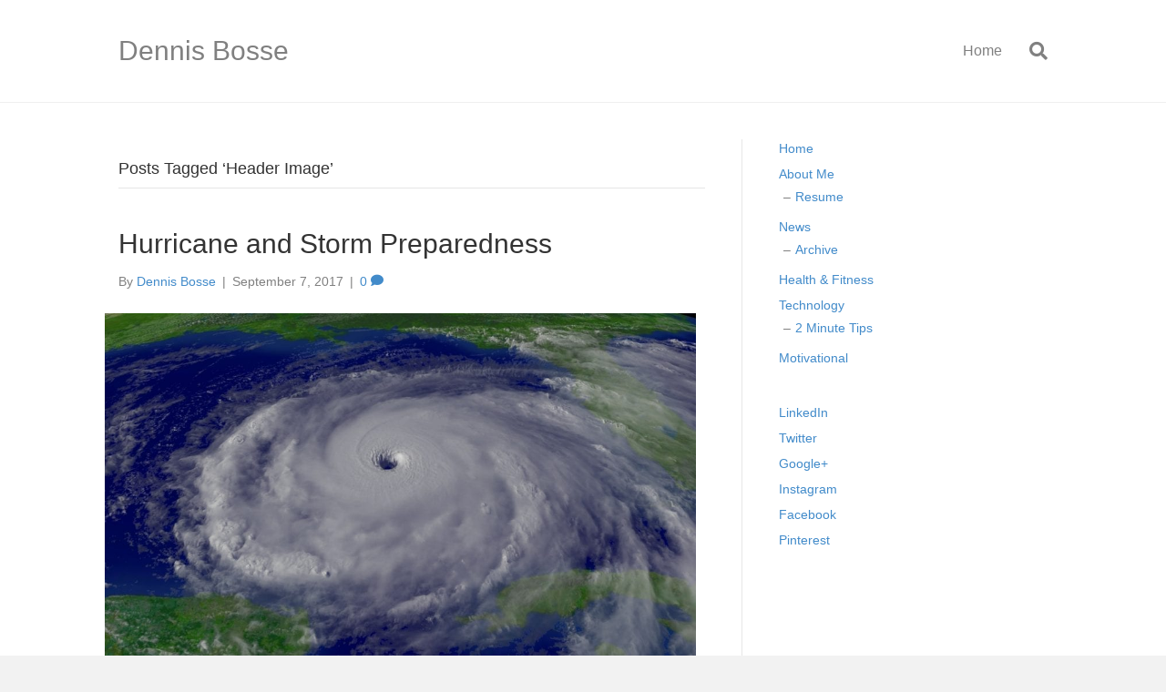

--- FILE ---
content_type: text/html; charset=UTF-8
request_url: https://dennisbosse.com/tag/header-image/
body_size: 10202
content:
<!DOCTYPE html>
<html lang="en-US">
<head>
<meta charset="UTF-8" />
<meta name='viewport' content='width=device-width, initial-scale=1.0' />
<meta http-equiv='X-UA-Compatible' content='IE=edge' />
<link rel="profile" href="https://gmpg.org/xfn/11" />
<title>Header Image Archives  - Dennis Bosse</title>
<meta name='robots' content='max-image-preview:large' />
<link rel='dns-prefetch' href='//fonts.googleapis.com' />
<link rel='dns-prefetch' href='//fonts.gstatic.com' />
<link rel='dns-prefetch' href='//ajax.googleapis.com' />
<link rel='dns-prefetch' href='//apis.google.com' />
<link rel='dns-prefetch' href='//google-analytics.com' />
<link rel='dns-prefetch' href='//www.google-analytics.com' />
<link rel='dns-prefetch' href='//ssl.google-analytics.com' />
<link rel='dns-prefetch' href='//youtube.com' />
<link rel='dns-prefetch' href='//s.gravatar.com' />
<link rel="alternate" type="application/rss+xml" title="Dennis Bosse &raquo; Feed" href="https://dennisbosse.com/feed/" />
<link rel="alternate" type="application/rss+xml" title="Dennis Bosse &raquo; Comments Feed" href="https://dennisbosse.com/comments/feed/" />
<link rel="alternate" type="application/rss+xml" title="Dennis Bosse &raquo; Header Image Tag Feed" href="https://dennisbosse.com/tag/header-image/feed/" />
<style id='wp-block-library-theme-inline-css'>
#start-resizable-editor-section{display:none}.wp-block-audio figcaption{color:#555;font-size:13px;text-align:center}.is-dark-theme .wp-block-audio figcaption{color:hsla(0,0%,100%,.65)}.wp-block-code{font-family:Menlo,Consolas,monaco,monospace;color:#1e1e1e;padding:.8em 1em;border:1px solid #ddd;border-radius:4px}.wp-block-embed figcaption{color:#555;font-size:13px;text-align:center}.is-dark-theme .wp-block-embed figcaption{color:hsla(0,0%,100%,.65)}.blocks-gallery-caption{color:#555;font-size:13px;text-align:center}.is-dark-theme .blocks-gallery-caption{color:hsla(0,0%,100%,.65)}.wp-block-image figcaption{color:#555;font-size:13px;text-align:center}.is-dark-theme .wp-block-image figcaption{color:hsla(0,0%,100%,.65)}.wp-block-pullquote{border-top:4px solid;border-bottom:4px solid;margin-bottom:1.75em;color:currentColor}.wp-block-pullquote__citation,.wp-block-pullquote cite,.wp-block-pullquote footer{color:currentColor;text-transform:uppercase;font-size:.8125em;font-style:normal}.wp-block-quote{border-left:.25em solid;margin:0 0 1.75em;padding-left:1em}.wp-block-quote cite,.wp-block-quote footer{color:currentColor;font-size:.8125em;position:relative;font-style:normal}.wp-block-quote.has-text-align-right{border-left:none;border-right:.25em solid;padding-left:0;padding-right:1em}.wp-block-quote.has-text-align-center{border:none;padding-left:0}.wp-block-quote.is-large,.wp-block-quote.is-style-large{border:none}.wp-block-search .wp-block-search__label{font-weight:700}.wp-block-group.has-background{padding:1.25em 2.375em;margin-top:0;margin-bottom:0}.wp-block-separator{border:none;border-bottom:2px solid;margin-left:auto;margin-right:auto;opacity:.4}.wp-block-separator:not(.is-style-wide):not(.is-style-dots){width:100px}.wp-block-separator.has-background:not(.is-style-dots){border-bottom:none;height:1px}.wp-block-separator.has-background:not(.is-style-wide):not(.is-style-dots){height:2px}.wp-block-table thead{border-bottom:3px solid}.wp-block-table tfoot{border-top:3px solid}.wp-block-table td,.wp-block-table th{padding:.5em;border:1px solid;word-break:normal}.wp-block-table figcaption{color:#555;font-size:13px;text-align:center}.is-dark-theme .wp-block-table figcaption{color:hsla(0,0%,100%,.65)}.wp-block-video figcaption{color:#555;font-size:13px;text-align:center}.is-dark-theme .wp-block-video figcaption{color:hsla(0,0%,100%,.65)}.wp-block-template-part.has-background{padding:1.25em 2.375em;margin-top:0;margin-bottom:0}#end-resizable-editor-section{display:none}
</style>
<link rel='stylesheet' id='wphb-critical-css-css'  href='https://dennisbosse.com/wp-content/uploads/hummingbird-assets/7dd45e95517c015afdf8bbf0e7ca44a0.css' media='all' />
<link rel='stylesheet' id='wp-block-library-css'  href='https://dennisbosse.com/wp-includes/css/dist/block-library/style.min.css' media='all' />
<link rel='stylesheet' id='foobox-free-min-css'  href='https://dennisbosse.com/wp-content/plugins/foobox-image-lightbox/free/css/foobox.free.min.css' media='all' />
<link rel='stylesheet' id='SFSImainCss-css'  href='https://dennisbosse.com/wp-content/uploads/hummingbird-assets/21de284ea3c5b640c231d330feae257c.css' media='all' />
<link rel='stylesheet' id='jquery-magnificpopup-css'  href='https://dennisbosse.com/wp-content/uploads/hummingbird-assets/5c2cde537950d9e030915e69b0df4f6b.css' media='all' />
<link rel='stylesheet' id='base-css'  href='https://dennisbosse.com/wp-content/uploads/hummingbird-assets/5c6c0b91d318e9601a2c193063966db1.css' media='all' />
<link rel='stylesheet' id='fl-automator-skin-css'  href='https://dennisbosse.com/wp-content/uploads/hummingbird-assets/3a14aa527db89d4fb34a895ee082238e.css' media='all' />
<link rel='stylesheet' id='fl-child-theme-css'  href='https://dennisbosse.com/wp-content/uploads/hummingbird-assets/8dbf7b2e435efe81ca8a7b05e6282676.css' media='all' />
<script src='https://dennisbosse.com/wp-content/uploads/hummingbird-assets/8262ef3398e43fe92d5ad77700e0555f.js' id='jquery-core-js'></script>
<script src='https://dennisbosse.com/wp-content/uploads/hummingbird-assets/432e48c7a81c64f184d00c0db894baa6.js' id='jquery-migrate-js'></script>
<script id='foobox-free-min-js-before'>
/* Run FooBox FREE (v2.7.16) */
var FOOBOX = window.FOOBOX = {
	ready: true,
	disableOthers: false,
	o: {wordpress: { enabled: true }, countMessage:'image %index of %total', captions: { onlyShowOnHover: true }, excludes:'.fbx-link,.nofoobox,.nolightbox,a[href*="pinterest.com/pin/create/button/"]', affiliate : { enabled: false }, error: "Could not load the item"},
	selectors: [
		".gallery", ".wp-block-gallery", ".wp-caption", ".wp-block-image", "a:has(img[class*=wp-image-])", ".post a:has(img[class*=wp-image-])", ".foobox"
	],
	pre: function( $ ){
		// Custom JavaScript (Pre)
		
	},
	post: function( $ ){
		// Custom JavaScript (Post)
		
		// Custom Captions Code
		
	},
	custom: function( $ ){
		// Custom Extra JS
		
	}
};
</script>
<script src='https://dennisbosse.com/wp-content/plugins/foobox-image-lightbox/free/js/foobox.free.min.js' id='foobox-free-min-js'></script>
<link rel="https://api.w.org/" href="https://dennisbosse.com/wp-json/" /><link rel="alternate" type="application/json" href="https://dennisbosse.com/wp-json/wp/v2/tags/10" /><link rel="EditURI" type="application/rsd+xml" title="RSD" href="https://dennisbosse.com/xmlrpc.php?rsd" />
<link rel="wlwmanifest" type="application/wlwmanifest+xml" href="https://dennisbosse.com/wp-includes/wlwmanifest.xml" /> 
<meta name="follow.[base64]" content="Bbcbv2KLmxG06MTMScGk"/><!-- SEO meta tags powered by SmartCrawl https://premium.wpmudev.org/project/smartcrawl-wordpress-seo/ -->
<link rel="canonical" href="https://dennisbosse.com/tag/header-image/" />
<link rel='next' href='https://dennisbosse.com/tag/header-image/page/2/' />
<meta property="og:type" content="object" />
<meta property="og:url" content="https://dennisbosse.com/tag/header-image/" />
<meta property="og:title" content="Header Image Archives  - Dennis Bosse" />
<script type="application/ld+json">[{"@context":"http:\/\/schema.org","@type":"WebSite","about":"Peace, Love &amp; Success!","dateModified":"2018-04-13 08:30:08.000000","description":"Peace, Love &amp; Success!","encoding":"UTF-8","headline":"Dennis Bosse","inLanguage":"en-US","name":"Dennis Bosse","publisher":{"@type":"Person","name":"Dennis Bosse"},"url":"https:\/\/dennisbosse.com"}]</script>
<!-- /SEO -->
<link rel="icon" href="https://dennisbosse.com/wp-content/uploads/2018/03/cropped-sounds-lines-square-150x150.png" sizes="32x32" />
<link rel="icon" href="https://dennisbosse.com/wp-content/uploads/2018/03/cropped-sounds-lines-square-300x300.png" sizes="192x192" />
<link rel="apple-touch-icon" href="https://dennisbosse.com/wp-content/uploads/2018/03/cropped-sounds-lines-square-300x300.png" />
<meta name="msapplication-TileImage" content="https://dennisbosse.com/wp-content/uploads/2018/03/cropped-sounds-lines-square-300x300.png" />
</head>
<body class="archive tag tag-header-image tag-10 fl-framework-base fl-preset-default fl-full-width fl-search-active" itemscope="itemscope" itemtype="https://schema.org/WebPage">
<a aria-label="Skip to content" class="fl-screen-reader-text" href="#fl-main-content">Skip to content</a><div class="fl-page">
	<header class="fl-page-header fl-page-header-fixed fl-page-nav-right fl-page-nav-toggle-button fl-page-nav-toggle-visible-mobile"  role="banner">
	<div class="fl-page-header-wrap">
		<div class="fl-page-header-container container">
			<div class="fl-page-header-row row">
				<div class="col-sm-12 col-md-3 fl-page-logo-wrap">
					<div class="fl-page-header-logo">
						<a href="https://dennisbosse.com/"><div class="fl-logo-text" itemprop="name">Dennis Bosse</div></a>
					</div>
				</div>
				<div class="col-sm-12 col-md-9 fl-page-fixed-nav-wrap">
					<div class="fl-page-nav-wrap">
						<nav class="fl-page-nav fl-nav navbar navbar-default navbar-expand-md" aria-label="Header Menu" role="navigation">
							<button type="button" class="navbar-toggle navbar-toggler" data-toggle="collapse" data-target=".fl-page-nav-collapse">
								<span>Menu</span>
							</button>
							<div class="fl-page-nav-collapse collapse navbar-collapse">
								<ul class="fl-page-header-nav nav navbar-nav menu"><li><a class="no-menu" href="https://dennisbosse.com/">Home</a></li></ul>							</div>
						</nav>
					</div>
				</div>
			</div>
		</div>
	</div>
</header><!-- .fl-page-header-fixed -->
<header class="fl-page-header fl-page-header-primary fl-page-nav-right fl-page-nav-toggle-button fl-page-nav-toggle-visible-mobile" itemscope="itemscope" itemtype="https://schema.org/WPHeader"  role="banner">
	<div class="fl-page-header-wrap">
		<div class="fl-page-header-container container">
			<div class="fl-page-header-row row">
				<div class="col-sm-12 col-md-4 fl-page-header-logo-col">
					<div class="fl-page-header-logo" itemscope="itemscope" itemtype="https://schema.org/Organization">
						<a href="https://dennisbosse.com/" itemprop="url"><div class="fl-logo-text" itemprop="name">Dennis Bosse</div></a>
											</div>
				</div>
				<div class="col-sm-12 col-md-8 fl-page-nav-col">
					<div class="fl-page-nav-wrap">
						<nav class="fl-page-nav fl-nav navbar navbar-default navbar-expand-md" aria-label="Header Menu" itemscope="itemscope" itemtype="https://schema.org/SiteNavigationElement" role="navigation">
							<button type="button" class="navbar-toggle navbar-toggler" data-toggle="collapse" data-target=".fl-page-nav-collapse">
								<span>Menu</span>
							</button>
							<div class="fl-page-nav-collapse collapse navbar-collapse">
								<div class="fl-page-nav-search">
	<a href="javascript:void(0);" class="fas fa-search" aria-label="Search" aria-expanded="false" aria-haspopup="true" id='flsearchform'></a>
	<form method="get" role="search" aria-label="Search" action="https://dennisbosse.com/" title="Type and press Enter to search.">
		<input type="search" class="fl-search-input form-control" name="s" placeholder="Search" value="" aria-labelledby="flsearchform" />
	</form>
</div>
<ul class="fl-page-header-nav nav navbar-nav menu"><li><a class="no-menu" href="https://dennisbosse.com/">Home</a></li></ul>							</div>
						</nav>
					</div>
				</div>
			</div>
		</div>
	</div>
</header><!-- .fl-page-header -->
	<div id="fl-main-content" class="fl-page-content" itemprop="mainContentOfPage" role="main">

		
<div class="fl-archive container">
	<div class="row">

		
		<div class="fl-content fl-content-left col-md-8" itemscope="itemscope" itemtype="https://schema.org/Blog">

			<header class="fl-archive-header" role="banner">
	<h1 class="fl-archive-title">Posts Tagged &#8216;Header Image&#8217;</h1>
</header>

			
									<article class="fl-post post-1224 post type-post status-publish format-standard has-post-thumbnail hentry category-news tag-header-image tag-life tag-preparedness tag-self-improvement" id="fl-post-1224" itemscope="itemscope" itemtype="https://schema.org/BlogPosting">

				
	<header class="fl-post-header">
		<h2 class="fl-post-title" itemprop="headline">
			<a href="https://dennisbosse.com/news/hurricane-storm-preparedness/" rel="bookmark" title="Hurricane and Storm Preparedness">Hurricane and Storm Preparedness</a>
					</h2>
		<div class="fl-post-meta fl-post-meta-top"><span class="fl-post-author">By <a href="https://dennisbosse.com/author/dbosse/"><span>Dennis Bosse</span></a></span><span class="fl-sep"> | </span><span class="fl-post-date">September 7, 2017</span><span class="fl-sep"> | </span><span class="fl-comments-popup-link"><a href="https://dennisbosse.com/news/hurricane-storm-preparedness/#respond" tabindex="-1" aria-hidden="true"><span aria-label="Comments: 0">0 <i aria-hidden="true" class="fas fa-comment"></i></span></a></span></div><meta itemscope itemprop="mainEntityOfPage" itemtype="https://schema.org/WebPage" itemid="https://dennisbosse.com/news/hurricane-storm-preparedness/" content="Hurricane and Storm Preparedness" /><meta itemprop="datePublished" content="2017-09-07" /><meta itemprop="dateModified" content="2017-09-09" /><div itemprop="publisher" itemscope itemtype="https://schema.org/Organization"><meta itemprop="name" content="Dennis Bosse"></div><div itemscope itemprop="author" itemtype="https://schema.org/Person"><meta itemprop="url" content="https://dennisbosse.com/author/dbosse/" /><meta itemprop="name" content="Dennis Bosse" /></div><div itemscope itemprop="image" itemtype="https://schema.org/ImageObject"><meta itemprop="url" content="https://dennisbosse.com/wp-content/uploads/2017/09/Hurricane_Rita_Peak.jpg" /><meta itemprop="width" content="1024" /><meta itemprop="height" content="640" /></div><div itemprop="interactionStatistic" itemscope itemtype="https://schema.org/InteractionCounter"><meta itemprop="interactionType" content="https://schema.org/CommentAction" /><meta itemprop="userInteractionCount" content="0" /></div>	</header><!-- .fl-post-header -->

			
				<div class="row fl-post-image-beside-wrap">
			<div class="fl-post-image-beside">
				<div class="fl-post-thumb">
					<a href="https://dennisbosse.com/news/hurricane-storm-preparedness/" rel="bookmark" title="Hurricane and Storm Preparedness">
						<img width="1024" height="640" src="https://dennisbosse.com/wp-content/uploads/2017/09/Hurricane_Rita_Peak-1024x640.jpg" class="attachment-large size-large wp-post-image" alt="Hurricane Preparedness - Hurricane_Rita_Peak" loading="lazy" aria-label="Hurricane and Storm Preparedness" srcset="https://dennisbosse.com/wp-content/uploads/2017/09/Hurricane_Rita_Peak.jpg 1024w, https://dennisbosse.com/wp-content/uploads/2017/09/Hurricane_Rita_Peak-300x188.jpg 300w, https://dennisbosse.com/wp-content/uploads/2017/09/Hurricane_Rita_Peak-768x480.jpg 768w" sizes="(max-width: 1024px) 100vw, 1024px" />					</a>
				</div>
			</div>
			<div class="fl-post-content-beside">
					<div class="fl-post-content clearfix" itemprop="text">
		<p>Hurricane Prep List I found posted on Facebook&#8230; this is taken pretty much verbatim, I do not have the original source to credit..  Distributing to be helpful.. This can be used for any storm that may come upon you. There are a lot of good tips in general as well.  Be prepared! Charge any device&hellip;</p>
<a class="fl-post-more-link" href="https://dennisbosse.com/news/hurricane-storm-preparedness/">Read More</a>	</div><!-- .fl-post-content -->

					</div>
	</div>
	
</article>
<!-- .fl-post -->
									<article class="fl-post post-1198 post type-post status-publish format-standard has-post-thumbnail hentry category-triathlon tag-accountability tag-header-image tag-health-and-fitness tag-ironman tag-motivation tag-yais" id="fl-post-1198" itemscope="itemscope" itemtype="https://schema.org/BlogPosting">

				
	<header class="fl-post-header">
		<h2 class="fl-post-title" itemprop="headline">
			<a href="https://dennisbosse.com/health-fitness/triathlon/ironman-lake-placid-magical/" rel="bookmark" title="IRONMAN® &#8211; Lake Placid = Magical!">IRONMAN® &#8211; Lake Placid = Magical!</a>
					</h2>
		<div class="fl-post-meta fl-post-meta-top"><span class="fl-post-author">By <a href="https://dennisbosse.com/author/dbosse/"><span>Dennis Bosse</span></a></span><span class="fl-sep"> | </span><span class="fl-post-date">August 1, 2017</span><span class="fl-sep"> | </span><span class="fl-comments-popup-link"><a href="https://dennisbosse.com/health-fitness/triathlon/ironman-lake-placid-magical/#comments" tabindex="-1" aria-hidden="true"><span aria-label="Comments: 2">2 <i aria-hidden="true" class="fas fa-comments"></i></span></a></span></div><meta itemscope itemprop="mainEntityOfPage" itemtype="https://schema.org/WebPage" itemid="https://dennisbosse.com/health-fitness/triathlon/ironman-lake-placid-magical/" content="IRONMAN® &#8211; Lake Placid = Magical!" /><meta itemprop="datePublished" content="2017-08-01" /><meta itemprop="dateModified" content="2017-08-01" /><div itemprop="publisher" itemscope itemtype="https://schema.org/Organization"><meta itemprop="name" content="Dennis Bosse"></div><div itemscope itemprop="author" itemtype="https://schema.org/Person"><meta itemprop="url" content="https://dennisbosse.com/author/dbosse/" /><meta itemprop="name" content="Dennis Bosse" /></div><div itemscope itemprop="image" itemtype="https://schema.org/ImageObject"><meta itemprop="url" content="https://dennisbosse.com/wp-content/uploads/2017/08/Lake-Placid-NY-Ausable-River.jpg" /><meta itemprop="width" content="1024" /><meta itemprop="height" content="512" /></div><div itemprop="interactionStatistic" itemscope itemtype="https://schema.org/InteractionCounter"><meta itemprop="interactionType" content="https://schema.org/CommentAction" /><meta itemprop="userInteractionCount" content="2" /></div>	</header><!-- .fl-post-header -->

			
				<div class="row fl-post-image-beside-wrap">
			<div class="fl-post-image-beside">
				<div class="fl-post-thumb">
					<a href="https://dennisbosse.com/health-fitness/triathlon/ironman-lake-placid-magical/" rel="bookmark" title="IRONMAN® &#8211; Lake Placid = Magical!">
						<img width="1024" height="512" src="https://dennisbosse.com/wp-content/uploads/2017/08/Lake-Placid-NY-Ausable-River-1024x512.jpg" class="attachment-large size-large wp-post-image" alt="Lake Placid NY - Ausable River" loading="lazy" aria-label="IRONMAN® &#8211; Lake Placid = Magical!" srcset="https://dennisbosse.com/wp-content/uploads/2017/08/Lake-Placid-NY-Ausable-River.jpg 1024w, https://dennisbosse.com/wp-content/uploads/2017/08/Lake-Placid-NY-Ausable-River-300x150.jpg 300w, https://dennisbosse.com/wp-content/uploads/2017/08/Lake-Placid-NY-Ausable-River-768x384.jpg 768w" sizes="(max-width: 1024px) 100vw, 1024px" />					</a>
				</div>
			</div>
			<div class="fl-post-content-beside">
					<div class="fl-post-content clearfix" itemprop="text">
		<p>Here is my race report for IRONMAN® Lake Placid. A little information before, during and after the race weekend. Pre-Race Long rides during training were challenging. It would appear almost every time I would do well with drinking / nutrition for the first half of the ride and somehow &#8220;fall off&#8221; for the second half.&hellip;</p>
<a class="fl-post-more-link" href="https://dennisbosse.com/health-fitness/triathlon/ironman-lake-placid-magical/">Read More</a>	</div><!-- .fl-post-content -->

					</div>
	</div>
	
</article>
<!-- .fl-post -->
									<article class="fl-post post-1079 post type-post status-publish format-standard has-post-thumbnail hentry category-business-101 category-news tag-business tag-header-image tag-marketing" id="fl-post-1079" itemscope="itemscope" itemtype="https://schema.org/BlogPosting">

				
	<header class="fl-post-header">
		<h2 class="fl-post-title" itemprop="headline">
			<a href="https://dennisbosse.com/news/campaign-to-be-great/" rel="bookmark" title="Campaign to be GREAT!">Campaign to be GREAT!</a>
					</h2>
		<div class="fl-post-meta fl-post-meta-top"><span class="fl-post-author">By <a href="https://dennisbosse.com/author/drbosse/"><span>Dennis Bosse</span></a></span><span class="fl-sep"> | </span><span class="fl-post-date">December 28, 2016</span><span class="fl-sep"> | </span><span class="fl-comments-popup-link"><a href="https://dennisbosse.com/news/campaign-to-be-great/#comments" tabindex="-1" aria-hidden="true"><span aria-label="Comments: 6">6 <i aria-hidden="true" class="fas fa-comments"></i></span></a></span></div><meta itemscope itemprop="mainEntityOfPage" itemtype="https://schema.org/WebPage" itemid="https://dennisbosse.com/news/campaign-to-be-great/" content="Campaign to be GREAT!" /><meta itemprop="datePublished" content="2016-12-28" /><meta itemprop="dateModified" content="2016-12-28" /><div itemprop="publisher" itemscope itemtype="https://schema.org/Organization"><meta itemprop="name" content="Dennis Bosse"></div><div itemscope itemprop="author" itemtype="https://schema.org/Person"><meta itemprop="url" content="https://dennisbosse.com/author/drbosse/" /><meta itemprop="name" content="Dennis Bosse" /></div><div itemscope itemprop="image" itemtype="https://schema.org/ImageObject"><meta itemprop="url" content="https://dennisbosse.com/wp-content/uploads/2016/12/flag-USA-1600x800.jpg" /><meta itemprop="width" content="1024" /><meta itemprop="height" content="516" /></div><div itemprop="interactionStatistic" itemscope itemtype="https://schema.org/InteractionCounter"><meta itemprop="interactionType" content="https://schema.org/CommentAction" /><meta itemprop="userInteractionCount" content="6" /></div>	</header><!-- .fl-post-header -->

			
				<div class="row fl-post-image-beside-wrap">
			<div class="fl-post-image-beside">
				<div class="fl-post-thumb">
					<a href="https://dennisbosse.com/news/campaign-to-be-great/" rel="bookmark" title="Campaign to be GREAT!">
						<img width="1024" height="516" src="https://dennisbosse.com/wp-content/uploads/2016/12/flag-USA-1600x800-1024x516.jpg" class="attachment-large size-large wp-post-image" alt="Make America Great Again - Buy Local" loading="lazy" aria-label="Campaign to be GREAT!" srcset="https://dennisbosse.com/wp-content/uploads/2016/12/flag-USA-1600x800.jpg 1024w, https://dennisbosse.com/wp-content/uploads/2016/12/flag-USA-1600x800-300x151.jpg 300w, https://dennisbosse.com/wp-content/uploads/2016/12/flag-USA-1600x800-768x387.jpg 768w" sizes="(max-width: 1024px) 100vw, 1024px" />					</a>
				</div>
			</div>
			<div class="fl-post-content-beside">
					<div class="fl-post-content clearfix" itemprop="text">
		<p>Let&#8217;s make America Great! This will get a lot of people&#8217;s emotions flowing right out of the gate. I am NOT talking about voting for one political candidate or another. This has nothing to do with politics and everything to do with action. I am talking about what YOU can do to help. It&#8217;s really&hellip;</p>
<a class="fl-post-more-link" href="https://dennisbosse.com/news/campaign-to-be-great/">Read More</a>	</div><!-- .fl-post-content -->

					</div>
	</div>
	
</article>
<!-- .fl-post -->
				
				<nav class="fl-archive-nav clearfix" role="navigation"><div class="fl-archive-nav-prev"></div><div class="fl-archive-nav-next"><a href="https://dennisbosse.com/tag/header-image/page/2/" >Older Posts &raquo;</a></div></nav>
			
		</div>

		<div class="fl-sidebar  fl-sidebar-right fl-sidebar-display-desktop col-md-4" itemscope="itemscope" itemtype="https://schema.org/WPSideBar">
		<aside id="nav_menu-2" class="fl-widget widget_nav_menu"><div class="menu-main-container"><ul id="menu-main" class="menu"><li id="menu-item-727" class="menu-item menu-item-type-custom menu-item-object-custom menu-item-home menu-item-727"><a href="https://dennisbosse.com/">Home</a></li>
<li id="menu-item-1303" class="menu-item menu-item-type-post_type menu-item-object-page menu-item-has-children menu-item-1303"><a href="https://dennisbosse.com/about-me/">About Me</a>
<ul class="sub-menu">
	<li id="menu-item-723" class="menu-item menu-item-type-post_type menu-item-object-page menu-item-723"><a href="https://dennisbosse.com/resume/">Resume</a></li>
</ul>
</li>
<li id="menu-item-722" class="menu-item menu-item-type-post_type menu-item-object-page current_page_parent menu-item-has-children menu-item-722"><a href="https://dennisbosse.com/news/">News</a>
<ul class="sub-menu">
	<li id="menu-item-724" class="menu-item menu-item-type-post_type menu-item-object-page menu-item-724"><a href="https://dennisbosse.com/archive/">Archive</a></li>
</ul>
</li>
<li id="menu-item-738" class="menu-item menu-item-type-taxonomy menu-item-object-category menu-item-738"><a href="https://dennisbosse.com/category/health-fitness/">Health &#038; Fitness</a></li>
<li id="menu-item-737" class="menu-item menu-item-type-taxonomy menu-item-object-category menu-item-has-children menu-item-737"><a href="https://dennisbosse.com/category/technology/">Technology</a>
<ul class="sub-menu">
	<li id="menu-item-1248" class="menu-item menu-item-type-taxonomy menu-item-object-category menu-item-1248"><a href="https://dennisbosse.com/category/2-minute-tips/">2 Minute Tips</a></li>
</ul>
</li>
<li id="menu-item-736" class="menu-item menu-item-type-taxonomy menu-item-object-category menu-item-736"><a href="https://dennisbosse.com/category/motivational/">Motivational</a></li>
</ul></div></aside><aside id="nav_menu-4" class="fl-widget widget_nav_menu"><div class="menu-social-container"><ul id="menu-social" class="menu"><li id="menu-item-732" class="menu-item menu-item-type-custom menu-item-object-custom menu-item-732"><a href="https://www.linkedin.com/in/dennisbosse">LinkedIn</a></li>
<li id="menu-item-731" class="menu-item menu-item-type-custom menu-item-object-custom menu-item-731"><a href="https://twitter.com/Dennis_R_Bosse">Twitter</a></li>
<li id="menu-item-733" class="menu-item menu-item-type-custom menu-item-object-custom menu-item-733"><a href="https://plus.google.com/u/0/+DennisBosseCCT/posts">Google+</a></li>
<li id="menu-item-735" class="menu-item menu-item-type-custom menu-item-object-custom menu-item-735"><a href="https://instagram.com/essob">Instagram</a></li>
<li id="menu-item-730" class="menu-item menu-item-type-custom menu-item-object-custom menu-item-730"><a href="https://www.facebook.com/dennis.bosse.71">Facebook</a></li>
<li id="menu-item-734" class="menu-item menu-item-type-custom menu-item-object-custom menu-item-734"><a href="https://www.pinterest.com/essob/">Pinterest</a></li>
</ul></div></aside>	</div>

	</div>
</div>


	</div><!-- .fl-page-content -->
		<footer class="fl-page-footer-wrap" itemscope="itemscope" itemtype="https://schema.org/WPFooter"  role="contentinfo">
		<div class="fl-page-footer-widgets">
	<div class="fl-page-footer-widgets-container container">
		<div class="fl-page-footer-widgets-row row">
		<div class="col-sm-4 col-md-4 fl-page-footer-widget-col fl-page-footer-widget-col-1"><aside id="nav_menu-5" class="fl-widget widget_nav_menu"><div class="menu-main-container"><ul id="menu-main-1" class="menu"><li class="menu-item menu-item-type-custom menu-item-object-custom menu-item-home menu-item-727"><a href="https://dennisbosse.com/">Home</a></li>
<li class="menu-item menu-item-type-post_type menu-item-object-page menu-item-has-children menu-item-1303"><a href="https://dennisbosse.com/about-me/">About Me</a>
<ul class="sub-menu">
	<li class="menu-item menu-item-type-post_type menu-item-object-page menu-item-723"><a href="https://dennisbosse.com/resume/">Resume</a></li>
</ul>
</li>
<li class="menu-item menu-item-type-post_type menu-item-object-page current_page_parent menu-item-has-children menu-item-722"><a href="https://dennisbosse.com/news/">News</a>
<ul class="sub-menu">
	<li class="menu-item menu-item-type-post_type menu-item-object-page menu-item-724"><a href="https://dennisbosse.com/archive/">Archive</a></li>
</ul>
</li>
<li class="menu-item menu-item-type-taxonomy menu-item-object-category menu-item-738"><a href="https://dennisbosse.com/category/health-fitness/">Health &#038; Fitness</a></li>
<li class="menu-item menu-item-type-taxonomy menu-item-object-category menu-item-has-children menu-item-737"><a href="https://dennisbosse.com/category/technology/">Technology</a>
<ul class="sub-menu">
	<li class="menu-item menu-item-type-taxonomy menu-item-object-category menu-item-1248"><a href="https://dennisbosse.com/category/2-minute-tips/">2 Minute Tips</a></li>
</ul>
</li>
<li class="menu-item menu-item-type-taxonomy menu-item-object-category menu-item-736"><a href="https://dennisbosse.com/category/motivational/">Motivational</a></li>
</ul></div></aside></div><div class="col-sm-4 col-md-4 fl-page-footer-widget-col fl-page-footer-widget-col-2">
		<aside id="recent-posts-2" class="fl-widget widget_recent_entries">
		<h4 class="fl-widget-title">Recent Posts</h4>
		<ul>
											<li>
					<a href="https://dennisbosse.com/technology/spring-clean-your-cyber-world/">Spring Clean your Cyber World</a>
											<span class="post-date">April 13, 2018</span>
									</li>
											<li>
					<a href="https://dennisbosse.com/technology/quitting-facebook-what-does-that-mean/">Quitting Facebook &#8211; What does that mean?</a>
											<span class="post-date">March 30, 2018</span>
									</li>
											<li>
					<a href="https://dennisbosse.com/technology/accounts-hacked-myfitnesspal/">Accounts Hacked &#8211; MyFitnessPal</a>
											<span class="post-date">March 29, 2018</span>
									</li>
											<li>
					<a href="https://dennisbosse.com/health-fitness/want-lose-weight-youre-wrong/">Want to lose weight? &#8211; You&#8217;re WRONG!</a>
											<span class="post-date">March 2, 2018</span>
									</li>
											<li>
					<a href="https://dennisbosse.com/motivational/garden-or-garbage/">Garden or Garbage</a>
											<span class="post-date">February 14, 2018</span>
									</li>
					</ul>

		</aside></div><div class="col-sm-4 col-md-4 fl-page-footer-widget-col fl-page-footer-widget-col-3"><aside id="search-2" class="fl-widget widget_search"><form aria-label="Search" method="get" role="search" action="https://dennisbosse.com/" title="Type and press Enter to search.">
	<input aria-label="Search" type="search" class="fl-search-input form-control" name="s" placeholder="Search"  value="" onfocus="if (this.value === 'Search') { this.value = ''; }" onblur="if (this.value === '') this.value='Search';" />
</form>
</aside></div>		</div>
	</div>
</div><!-- .fl-page-footer-widgets -->
<div class="fl-page-footer">
	<div class="fl-page-footer-container container">
		<div class="fl-page-footer-row row">
			<div class="col-md-12 text-center clearfix"><div class="fl-page-footer-text fl-page-footer-text-1">
	<span>&copy; 2026 Dennis Bosse</span>
	<span> | </span>
	<span id="fl-site-credits">Powered by <a href="http://www.wpbeaverbuilder.com/?utm_medium=bb-pro&utm_source=bb-theme&utm_campaign=theme-footer" target="_blank" title="WordPress Page Builder Plugin" rel="nofollow noopener">Beaver Builder</a></span>
</div>
</div>					</div>
	</div>
</div><!-- .fl-page-footer -->
	</footer>
		</div><!-- .fl-page -->
			<!--facebook like and share js -->
			<div id="fb-root"></div>
			<script>
				(function(d, s, id) {
					var js, fjs = d.getElementsByTagName(s)[0];
					if (d.getElementById(id)) return;
					js = d.createElement(s);
					js.id = id;
					js.src = "//connect.facebook.net/en_US/sdk.js#xfbml=1&version=v2.5";
					fjs.parentNode.insertBefore(js, fjs);
				}(document, 'script', 'facebook-jssdk'));
			</script>
		<div class="sfsi_outr_div" > <div class="sfsi_FrntInner_chg" style="background-color:#eff7f7;border:1px solid#f3faf2; font-style:;color:#000000;box-shadow:12px 30px 18px #CCCCCC;"><div class="sfsiclpupwpr" onclick="sfsihidemepopup();"><img src="https://dennisbosse.com/wp-content/plugins/ultimate-social-media-icons/images/close.png" alt="error" /></div><h2 style="font-family:Helvetica,Arial,sans-serif;font-style:;color:#000000;font-size:30px">Enjoy this blog? Please spread the word :)</h2><ul style="margin-bottom:0px"><li><div style='width:51px; height:51px;margin-left:5px;margin-bottom:5px; ' class='sfsi_wicons ' ><div class='inerCnt'><a class=' sficn' data-effect='' target='_blank'  href='https://dennisbosse.com/feed/' id='sfsiid_rss' style='opacity:1'  ><img data-pin-nopin='true' alt='RSS' title='RSS' src='https://dennisbosse.com/wp-content/plugins/ultimate-social-media-icons/images/icons_theme/default/default_rss.png' width='51' height='51' style='' class='sfcm sfsi_wicon ' data-effect=''   /></a></div></div></li><li><div style='width:51px; height:51px;margin-left:5px;margin-bottom:5px; ' class='sfsi_wicons ' ><div class='inerCnt'><a class=' sficn' data-effect='' target='_blank'  href='http://www.specificfeeds.com/widgets/emailSubscribeEncFeed/[base64]/OA==/' id='sfsiid_email' style='opacity:1'  ><img data-pin-nopin='true' alt='Follow by Email' title='Follow by Email' src='https://dennisbosse.com/wp-content/plugins/ultimate-social-media-icons/images/icons_theme/default/default_subscribe.png' width='51' height='51' style='' class='sfcm sfsi_wicon ' data-effect=''   /></a></div></div></li><li><div style='width:51px; height:51px;margin-left:5px;margin-bottom:5px; ' class='sfsi_wicons ' ><div class='inerCnt'><a class=' sficn' data-effect='' target='_blank'  href='https://www.facebook.com/dennis.bosse.71' id='sfsiid_facebook' style='opacity:1'  ><img data-pin-nopin='true' alt='Facebook' title='Facebook' src='https://dennisbosse.com/wp-content/plugins/ultimate-social-media-icons/images/icons_theme/default/default_facebook.png' width='51' height='51' style='' class='sfcm sfsi_wicon ' data-effect=''   /></a><div class="sfsi_tool_tip_2 fb_tool_bdr sfsiTlleft" style="width:62px ;opacity:0;z-index:-1;margin-left:-47.5px;" id="sfsiid_facebook"><span class="bot_arow bot_fb_arow"></span><div class="sfsi_inside"><div  class='icon1'><a href='https://www.facebook.com/dennis.bosse.71' target='_blank'><img data-pin-nopin='true' class='sfsi_wicon' alt='Facebook' title='Facebook' src='https://dennisbosse.com/wp-content/plugins/ultimate-social-media-icons/images/visit_icons/facebook.png'  /></a></div><div  class='icon2'><div class="fb-like" data-href="https://dennisbosse.com/tag/header-image" data-layout="button" data-action="like" data-show-faces="false" data-share="true"></div></div><div  class='icon3'><a target='_blank' href='https://www.facebook.com/sharer/sharer.php?u=https%3A%2F%2Fdennisbosse.com%2Ftag%2Fheader-image' style='display:inline-block;'  > <img class='sfsi_wicon'  data-pin-nopin='true' width='auto' height='auto' alt='fb-share-icon' title='Facebook Share' src='https://dennisbosse.com/wp-content/plugins/ultimate-social-media-icons/images/visit_icons/fbshare_bck.png'  /></a></div></div></div></div></div></li><li><div style='width:51px; height:51px;margin-left:5px;margin-bottom:5px; ' class='sfsi_wicons ' ><div class='inerCnt'><a class=' sficn' data-effect='' target='_blank'  href='https://twitter.com/Dennis_R_Bosse' id='sfsiid_twitter' style='opacity:1'  ><img data-pin-nopin='true' alt='Twitter' title='Twitter' src='https://dennisbosse.com/wp-content/plugins/ultimate-social-media-icons/images/icons_theme/default/default_twitter.png' width='51' height='51' style='' class='sfcm sfsi_wicon ' data-effect=''   /></a><div class="sfsi_tool_tip_2 twt_tool_bdr sfsiTlleft" style="width:59px ;opacity:0;z-index:-1;margin-left:-46px;" id="sfsiid_twitter"><span class="bot_arow bot_twt_arow"></span><div class="sfsi_inside"><div  class='cstmicon1'><a href='https://twitter.com/Dennis_R_Bosse' target='_blank'><img data-pin-nopin='true' class='sfsi_wicon' alt='Visit Us' title='Visit Us' src='https://dennisbosse.com/wp-content/plugins/ultimate-social-media-icons/images/visit_icons/twitter.png'  /></a></div><div  class='icon1'><a target="_blank" href="https://twitter.com/intent/user?screen_name=Dennis_R_Bosse">
			<img data-pin-nopin= true width="auto" src="https://dennisbosse.com/wp-content/plugins/ultimate-social-media-icons/images/visit_icons/en_US_Follow.svg" class="sfsi_wicon" alt="Follow Me" title="Follow Me" style="opacity: 1;" />
			</a></div><div  class='icon2'><div class='sf_twiter' style='display: inline-block;vertical-align: middle;width: auto;'>
						<a target='_blank' href='https://twitter.com/intent/tweet?text=Hey%2C+check+out+this+cool+site+I+found%3A+www.yourname.com+%23Topic+via%40my_twitter_name+https://dennisbosse.com/tag/header-image' style='display:inline-block' >
							<img data-pin-nopin= true width='auto' class='sfsi_wicon' src='https://dennisbosse.com/wp-content/plugins/ultimate-social-media-icons/images/visit_icons/en_US_Tweet.svg' alt='Tweet' title='Tweet' >
						</a>
					</div></div></div></div></div></div></li><li><div style='width:51px; height:51px;margin-left:5px;margin-bottom:5px; ' class='sfsi_wicons ' ><div class='inerCnt'><a class=' sficn' data-effect='' target='_blank'  href='https://www.youtube.com/channel/UCzJR_E4ET9RnCo_zSSquGjQ' id='sfsiid_youtube' style='opacity:1'  ><img data-pin-nopin='true' alt='YouTube' title='YouTube' src='https://dennisbosse.com/wp-content/plugins/ultimate-social-media-icons/images/icons_theme/default/default_youtube.png' width='51' height='51' style='' class='sfcm sfsi_wicon ' data-effect=''   /></a><div class="sfsi_tool_tip_2 utube_tool_bdr sfsiTlleft" style="width:96px ;opacity:0;z-index:-1;margin-left:-64.5px;" id="sfsiid_youtube"><span class="bot_arow bot_utube_arow"></span><div class="sfsi_inside"><div  class='icon1'><a href='https://www.youtube.com/channel/UCzJR_E4ET9RnCo_zSSquGjQ'  target='_blank'><img data-pin-nopin='true' class='sfsi_wicon' alt='YouTube' title='YouTube' src='https://dennisbosse.com/wp-content/plugins/ultimate-social-media-icons/images/visit_icons/youtube.png'  /></a></div><div  class='icon2'><div class="g-ytsubscribe" data-channel="" data-layout="default" data-count="hidden"></div></div></div></div></div></div></li><li><div style='width:51px; height:51px;margin-left:5px;margin-bottom:5px; ' class='sfsi_wicons ' ><div class='inerCnt'><a class=' sficn' data-effect='' target='_blank'  href='https://www.pinterest.com/essob/' id='sfsiid_pinterest' style='opacity:1'  ><img data-pin-nopin='true' alt='Pinterest' title='Pinterest' src='https://dennisbosse.com/wp-content/plugins/ultimate-social-media-icons/images/icons_theme/default/default_pinterest.png' width='51' height='51' style='' class='sfcm sfsi_wicon ' data-effect=''   /></a><div class="sfsi_tool_tip_2 printst_tool_bdr sfsiTlleft" style="width:85px ;opacity:0;z-index:-1;margin-left:-50px;" id="sfsiid_pinterest"><span class="bot_arow bot_pintst_arow"></span><div class="sfsi_inside"><div  class='icon1'><a href='https://www.pinterest.com/essob/' target='_blank'><img data-pin-nopin='true' class='sfsi_wicon'  alt='Pinterest' title='Pinterest' src='https://dennisbosse.com/wp-content/plugins/ultimate-social-media-icons/images/visit_icons/pinterest.png'  /></a></div><div  class='icon2'><a href='#'  onclick='sfsi_pinterest_modal_images(event)' class='sfsi_pinterest_sm_click' style='display:inline-block;'  > <img class='sfsi_wicon'  data-pin-nopin='true' width='auto' height='auto' alt='fb-share-icon' title='Pin Share' src='https://dennisbosse.com/wp-content/plugins/ultimate-social-media-icons/images/share_icons/Pinterest_Save/en_US_save.svg'  /></a></div></div></div></div></div></li><li><div style='width:51px; height:51px;margin-left:5px;margin-bottom:5px; ' class='sfsi_wicons ' ><div class='inerCnt'><a class=' sficn' data-effect='' target='_blank'  href='https://www.linkedin.com/in/dennisbosse/' id='sfsiid_linkedin' style='opacity:1'  ><img data-pin-nopin='true' alt='LinkedIn' title='LinkedIn' src='https://dennisbosse.com/wp-content/plugins/ultimate-social-media-icons/images/icons_theme/default/default_linkedin.png' width='51' height='51' style='' class='sfcm sfsi_wicon ' data-effect=''   /></a><div class="sfsi_tool_tip_2 linkedin_tool_bdr sfsiTlleft" style="width:85px ;opacity:0;z-index:-1;margin-left:-45px;" id="sfsiid_linkedin"><span class="bot_arow bot_linkedin_arow"></span><div class="sfsi_inside"><div  class='icon4'><a href='https://www.linkedin.com/in/dennisbosse/' target='_blank'><img data-pin-nopin='true' class='sfsi_wicon' alt='LinkedIn' title='LinkedIn' src='https://dennisbosse.com/wp-content/plugins/ultimate-social-media-icons/images/visit_icons/linkedIn.png'  /></a></div><div  class='icon2'><a target='_blank' href="https://www.linkedin.com/shareArticle?url=https%3A%2F%2Fdennisbosse.com%2Ftag%2Fheader-image"><img class="sfsi_wicon" data-pin-nopin= true alt="Share" title="Share" src="https://dennisbosse.com/wp-content/plugins/ultimate-social-media-icons/images/visit_icons/lnkdin_share_bck.png"></a></div></div></div></div></div></li><li><div style='width:51px; height:51px;margin-left:5px;margin-bottom:5px; ' class='sfsi_wicons ' ><div class='inerCnt'><a class=' sficn' data-effect='' target='_blank'  href='https://www.instagram.com/essob/' id='sfsiid_instagram' style='opacity:1'  ><img data-pin-nopin='true' alt='Instagram' title='Instagram' src='https://dennisbosse.com/wp-content/plugins/ultimate-social-media-icons/images/icons_theme/default/default_instagram.png' width='51' height='51' style='' class='sfcm sfsi_wicon ' data-effect=''   /></a></div></div></li></ul></div ></div ><script>

window.addEventListener('sfsi_functions_loaded', function() {
    if (typeof sfsi_time_pop_up == 'function') {
        sfsi_time_pop_up(20000);
    }
})
</script>
    <script>
        window.addEventListener('sfsi_functions_loaded', function() {
            if (typeof sfsi_plugin_version == 'function') {
                sfsi_plugin_version(2.63);
            }
        });

        function sfsi_processfurther(ref) {
            var feed_id = '[base64]';
            var feedtype = 8;
            var email = jQuery(ref).find('input[name="email"]').val();
            var filter = /^([a-zA-Z0-9_\.\-])+\@(([a-zA-Z0-9\-])+\.)+([a-zA-Z0-9]{2,4})+$/;
            if ((email != "Enter your email") && (filter.test(email))) {
                if (feedtype == "8") {
                    var url = "https://api.follow.it/subscription-form/" + feed_id + "/" + feedtype;
                    window.open(url, "popupwindow", "scrollbars=yes,width=1080,height=760");
                    return true;
                }
            } else {
                alert("Please enter email address");
                jQuery(ref).find('input[name="email"]').focus();
                return false;
            }
        }
    </script>
    <style type="text/css" aria-selected="true">
        .sfsi_subscribe_Popinner {
            width: 100% !important;

            height: auto !important;

            border: 1px solid #b5b5b5 !important;

            padding: 18px 0px !important;

            background-color: #ffffff !important;

        }

        .sfsi_subscribe_Popinner form {

            margin: 0 20px !important;

        }

        .sfsi_subscribe_Popinner h5 {

            font-family: Helvetica,Arial,sans-serif !important;

            font-weight: bold !important;

            color: #000000 !important;

            font-size: 16px !important;

            text-align: center !important;

            margin: 0 0 10px !important;

            padding: 0 !important;

        }

        .sfsi_subscription_form_field {

            margin: 5px 0 !important;

            width: 100% !important;

            display: inline-flex;

            display: -webkit-inline-flex;

        }

        .sfsi_subscription_form_field input {

            width: 100% !important;

            padding: 10px 0px !important;

        }

        .sfsi_subscribe_Popinner input[type=email] {

            font-family: Helvetica,Arial,sans-serif !important;

            font-style: normal !important;

            color:  !important;

            font-size: 14px !important;

            text-align: center !important;

        }

        .sfsi_subscribe_Popinner input[type=email]::-webkit-input-placeholder {

            font-family: Helvetica,Arial,sans-serif !important;

            font-style: normal !important;

            color:  !important;

            font-size: 14px !important;

            text-align: center !important;

        }

        .sfsi_subscribe_Popinner input[type=email]:-moz-placeholder {
            /* Firefox 18- */

            font-family: Helvetica,Arial,sans-serif !important;

            font-style: normal !important;

            color:  !important;

            font-size: 14px !important;

            text-align: center !important;

        }

        .sfsi_subscribe_Popinner input[type=email]::-moz-placeholder {
            /* Firefox 19+ */

            font-family: Helvetica,Arial,sans-serif !important;

            font-style: normal !important;

            color:  !important;

            font-size: 14px !important;

            text-align: center !important;

        }

        .sfsi_subscribe_Popinner input[type=email]:-ms-input-placeholder {

            font-family: Helvetica,Arial,sans-serif !important;

            font-style: normal !important;

            color:  !important;

            font-size: 14px !important;

            text-align: center !important;

        }

        .sfsi_subscribe_Popinner input[type=submit] {

            font-family: Helvetica,Arial,sans-serif !important;

            font-weight: bold !important;

            color: #000000 !important;

            font-size: 16px !important;

            text-align: center !important;

            background-color: #dedede !important;

        }

        .sfsi_shortcode_container {
            float: left;
        }

        .sfsi_shortcode_container .norm_row .sfsi_wDiv {
            position: relative !important;
        }

        .sfsi_shortcode_container .sfsi_holders {
            display: none;
        }

            </style>

<link rel='stylesheet' id='font-awesome-5-css'  href='https://dennisbosse.com/wp-content/uploads/hummingbird-assets/3ef25d4fb7367d9485f6213b2c347cb0.css' media='all' />
<script src='https://dennisbosse.com/wp-content/uploads/hummingbird-assets/9df7a41fa0b444e76d12a87a686907c3.js' id='jquery-ui-core-js'></script>
<script src='https://dennisbosse.com/wp-content/uploads/hummingbird-assets/6bf118b3429828ef13b032e3a8d4a514.js' id='SFSIjqueryModernizr-js'></script>
<script src='https://dennisbosse.com/wp-content/uploads/hummingbird-assets/e344ac9f31931d248876905d9b09df39.js' id='SFSIjqueryShuffle-js'></script>
<script src='https://dennisbosse.com/wp-content/uploads/hummingbird-assets/86c445c57d92595829464157a606722b.js' id='SFSIjqueryrandom-shuffle-js'></script>
<script id='SFSICustomJs-js-extra'>
var sfsi_icon_ajax_object = {"ajax_url":"https:\/\/dennisbosse.com\/wp-admin\/admin-ajax.php"};
var sfsi_icon_ajax_object = {"ajax_url":"https:\/\/dennisbosse.com\/wp-admin\/admin-ajax.php","plugin_url":"https:\/\/dennisbosse.com\/wp-content\/plugins\/ultimate-social-media-icons\/"};
</script>
<script src='https://dennisbosse.com/wp-content/uploads/hummingbird-assets/2da5c192656dbea3553d134e48a74e7f.js' id='SFSICustomJs-js'></script>
<script src='https://dennisbosse.com/wp-content/uploads/hummingbird-assets/3cebe0b965849ab09570b0d8778f9583.js' id='jquery-throttle-js'></script>
<script src='https://dennisbosse.com/wp-content/uploads/hummingbird-assets/d8acdc868e6a9f0ed33f95b90d2d70fe.js' id='jquery-magnificpopup-js'></script>
<script src='https://dennisbosse.com/wp-content/uploads/hummingbird-assets/7eca84bd193276f8bffc54b972ac8141.js' id='jquery-fitvids-js'></script>
<script id='fl-automator-js-extra'>
var themeopts = {"medium_breakpoint":"992","mobile_breakpoint":"768"};
</script>
<script src='https://dennisbosse.com/wp-content/themes/bb-theme/js/theme.min.js' id='fl-automator-js'></script>
<script src='https://dennisbosse.com/wp-includes/js/wp-embed.min.js' id='wp-embed-js'></script>
</body>
</html>


--- FILE ---
content_type: text/css
request_url: https://dennisbosse.com/wp-content/uploads/hummingbird-assets/8dbf7b2e435efe81ca8a7b05e6282676.css
body_size: 28
content:
/**handles:fl-child-theme**/